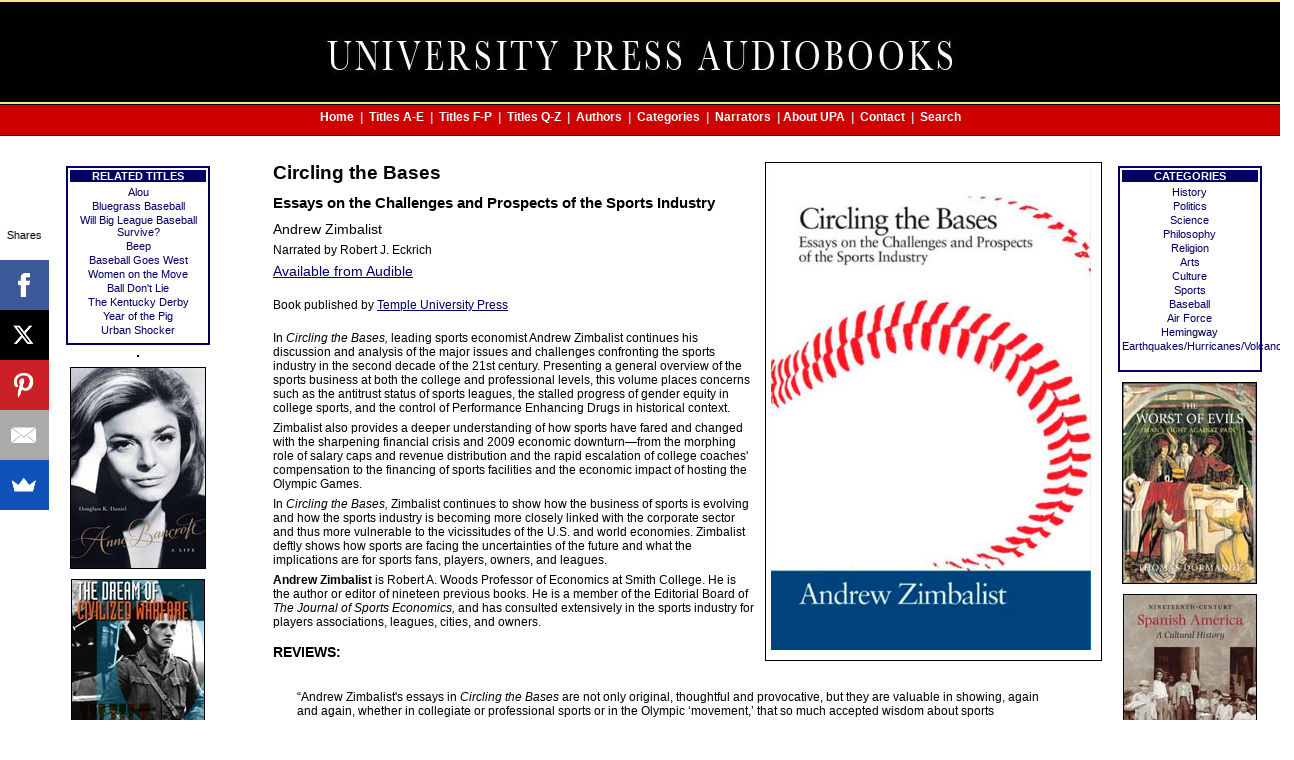

--- FILE ---
content_type: text/html; charset=UTF-8
request_url: https://universitypressaudiobooks.com/detail.php/455
body_size: 4440
content:

 <!-- army_unified --> 
<!-- tagcap funtion is included-->

<!-- thiswork-2: 455 -->

<!-- stripfbcrap-0: 455 -->

<!-- thisbook: 455] -->

<!-- size limiter engaged on main image -->

 <!--column break: 6--> 
 <!DOCTYPE html PUBLIC "-//W3C//DTD XHTML 1.0 Transitional//EN"
    "https://www.w3.org/TR/xhtml1/DTD/xhtml1-transitional.dtd">
<html xmlns="https://www.w3.org/1999/xhtml" xml:lang="en" lang="en">

<head>
    <title>
        Circling the Bases; Essays on the Challenges and Prospects of the Sports Industry by Andrew Zimbalist    </title>
    <link rel="shortcut icon" href="/favicon.ico" />
    <meta name="description" content="University Press Audiobooks presents the audiobook edition of Circling the Bases; Essays on the Challenges and Prospects of the Sports Industry by Andrew Zimbalist" />


    <meta http-equiv="Content-type" content="text/html; charset=iso-8859-1" />
    <link rel="stylesheet" type="text/css" href="/upa2.css" />
    <link rel="shortcut icon" href="/favicon.ico" type="image/x-icon">
    <link rel="icon" href="/favicon.ico" type="image/x-icon">
<script async>(function(s,u,m,o,j,v){j=u.createElement(m);v=u.getElementsByTagName(m)[0];j.async=1;j.src=o;j.dataset.sumoSiteId='ca01425d462fea36a861d7c9a6051f87c1014283db46fd7d48cdcba621a511b0';v.parentNode.insertBefore(j,v)})(window,document,'script','//load.sumo.com/');</script>

<style type="text/css">
#detail {
min-width: 650px;
}
h1 {
font-size: 1.9em;
text-align: left;
margin-top: 5px;
margin-bottom: 10px;
font-weight: 600;
}

h1.subtitle {
font-size: 1.5em;
font-weight: 600;
}

h2 {
font-size: 1.4em;
text-align: left;
margin-top: 5px;
margin-bottom: 5px;
font-weight: 500;
}

#keyline {
border: 1px solid black;
margin-left: 10px;
}
</style>

<script language="JavaScript" type="text/javascript">

function newWindow(mp3path)
	{
	recWindow = window.open(mp3path,'recWin','width=400,height=75')
	recWindow.focus()
	}

</script>

<meta http-equiv="Content-type" content="text/html; charset=iso-8859-1">
<meta property="og:title" content="
Circling the Bases; Essays on the Challenges and Prospects of the Sports Industry by Andrew Zimbalist" />
<meta property="og:type" content="book" />
<meta property="og:url" content="https://universitypressaudiobooks.com/detail.php/455" />
<meta property="og:image" content="https://universitypressaudiobooks.com/grafs/circling-the-bases.jpg" />
 <meta property="og:site_name" content="University Press Audiobooks" />
<meta property="og:description"
          content="The audiobook edition of Circling the Bases; Essays on the Challenges and Prospects of the Sports Industry by Andrew Zimbalist, narrated by Robert J. Eckrich, is produced by University Press Audiobooks.In Circling the Bases, leading sports economist Andrew Zimbalist continues his discussion and analysis of the major issues and challenges confronting the sports industry in the second decade of the 21st century Presenting a general overview of the sports business at both the college and professional levels, this volume places concerns such as the antitrust status of sports leagues, the stalled progress of gender equity in college sports, and the control of Performance Enhancing Drugs in historical context" />
<meta property="fb:admins" content="1990813727" />

<script type="text/javascript">
  (function(i,s,o,g,r,a,m){i['GoogleAnalyticsObject']=r;i[r]=i[r]||function(){
  (i[r].q=i[r].q||[]).push(arguments)},i[r].l=1*new Date();a=s.createElement(o),
  m=s.getElementsByTagName(o)[0];a.async=1;a.src=g;m.parentNode.insertBefore(a,m)
  })(window,document,'script','//www.google-analytics.com/analytics.js','ga');

  ga('create', 'UA-42894362-1', 'universitypressaudiobooks.com');
  ga('send', 'pageview');

</script>
</head>
<body>
<!-- updated -->
<div class="head">
	<div align="center">
	<img src="/grafs/blackhead.jpg" width="800" height="100" border="0" alt="university press audiobooks" />
	</div>
</div>
<div class="categories">

<h5><a href="/index.php">Home</a> &nbsp;|&nbsp; <a href="/titles1.php">Titles A-E</a> &nbsp;|&nbsp; <a href="/titles2.php">Titles F-P</a> &nbsp;|&nbsp; <a href="/titles3.php">Titles Q-Z</a> &nbsp;|&nbsp; <a href="/writers.php">Authors</a> &nbsp;|&nbsp; <a href="/categories.php">Categories</a> &nbsp;|&nbsp;  <a href="/narrators.php">Narrators</a>  &nbsp;|&nbsp;<a href="/about.php">About UPA</a> &nbsp;|&nbsp; <a href="/contact.php">Contact</a> &nbsp;|&nbsp; <a href="/search.php">Search</a></h5>
 </div>


<table class="main" width="98%" cellspacing="0" cellpadding="0" border="0" summary="university press audiobooks layout">
<tr>
<td class="leftcol" rowspan="2" valign="top">
<div align="center">
<div class="l2gbox" id="detaileft">
<p class="hgrouph">RELATED TITLES</p>
<p class="rel"><a href="/detail.php/2149">Alou</a></p>
<p class="rel"><a href="/detail.php/1333">Bluegrass Baseball</a></p>
<p class="rel"><a href="/detail.php/1801">Will Big League Baseball Survive?</a></p>
<p class="rel"><a href="/detail.php/1938">Beep</a></p>
<p class="rel"><a href="/detail.php/2385">Baseball Goes West</a></p>
<p class="rel"><a href="/detail.php/2239">Women on the Move</a></p>
<p class="rel"><a href="/detail.php/1715">Ball Don&#039;t Lie</a></p>
<p class="rel"><a href="/detail.php/580">The Kentucky Derby</a></p>
<p class="rel"><a href="/detail.php/563">Year of the Pig</a></p>
<p class="rel"><a href="/detail.php/2080">Urban Shocker</a></p>
</div>
 <a href="/detail.php/1195"><img src="/grafs/mountain-meadows-massacreT.jpg" class="covercol" width="0" height="0" alt="The Mountain Meadows Massacre" /></a> <br />
<a href="/detail.php/2167"><img src="/2019grafs/anne-bancroft-lifeT.jpg" class="covercol" width="134" height="200" alt="Anne Bancroft" /></a> <br />
<a href="/detail.php/1291"><img src="/grafs/dream-civilized-warfareT.jpg" class="covercol" width="132" height="200" alt="The Dream of Civilized Warfare" /></a> <br />
<a href="/detail.php/1823"><img src="/grafs2/race-debunking-scientific-mythT.jpg" class="covercol" width="140" height="199" alt="Race?" /></a> <br />
<a href="/detail.php/1546"><img src="/grafs/sense-of-powerT.jpg" class="covercol" width="134" height="200" alt="A Sense of Power" /></a> <br />
</div>
</td>
<td class="dummy"><img src="/grafs/clear.gif" width="600" height="1" border="0" alt="minimum width for cell" /></td>
<td class="rightcol" rowspan="2" valign="top">
<div align="center">
 
<div class="l2gbox" id="detailright">
<p class="hgrouph">CATEGORIES</p>
<p class="hgroup"><a href="/history.php">History</a></p>
<p class="hgroup"><a href="/politics.php">Politics</a></p>
<p class="hgroup"><a href="/science.php">Science</a></p>
<p class="hgroup"><a href="/philosophy.php">Philosophy</a></p>
<p class="hgroup"><a href="/religion.php">Religion</a></p>
<p class="hgroup"><a href="/arts.php">Arts</a></p>
<p class="hgroup"><a href="/culture.php">Culture</a></p>

<!-- related tags: 2 -->
<p class="hgroup"><a href="/topic2.php/27">Sports</a></p><p class="hgroup"><a href="/topic2.php/42">Baseball</a></p>
<!-- filler tags: 3 --> 
<p class="hgroup"><a href="/topic2.php/157">Air Force</a></p><p class="hgroup"><a href="/topic2.php/181">Hemingway</a></p><p class="hgroup"><a href="/topic2.php/165">Earthquakes/Hurricanes/Volcanoes</a></p><br />
</div>
<a href="/detail.php/311"><img src="/grafs/worstevilsT.jpg" class="covercol" width="133" height="200" alt="The Worst of Evils" /></a> <br />
<a href="/detail.php/2490"><img src="/2022covers/19th-century-spanish-americaT.jpg" class="covercol" width="132" height="200" alt="Nineteenth-Century Spanish America" /></a> <br />
<a href="/detail.php/1824"><img src="/grafs2/working-congressT.jpg" class="covercol" width="129" height="200" alt="Working Congress" /></a> <br />
<a href="/detail.php/602"><img src="/grafs/adventures-paranormalT.jpg" class="covercol" width="140" height="199" alt="Adventures in Paranormal Investigation" /></a> <br />
<a href="/detail.php/2435"><img src="/2020grafs/music-hall-modernityT.jpg" class="covercol" width="137" height="200" alt="Music Hall &amp; Modernity" /></a> <br />
</div>
</td>
</tr>
<tr>
<td class="content" id="detail" valign="top">





<!-- Temple University Press -->
<h1><img src="/grafs/circling-the-bases.jpg" class="right" id="keyline" width="320" height="482" alt="Circling the Bases" />Circling the Bases </h1>
<h1 class="subtitle">Essays on the Challenges and Prospects of the Sports Industry</h1>
<h2>Andrew Zimbalist</h2>
 <p>Narrated by Robert J. Eckrich</p>
<p class="notify"><a href="https://www.audible.com/pd/B00HDJC6C6/?source_code=AUDFPWS0223189MWT-BK-ACX0-013836&ref=acx_bty_BK_ACX0_013836_rh_us" target="_blank">Available from Audible</a></p>
<br /><p>Book published by <a href="http://www.temple.edu/tempress/titles/2104_reg.html">Temple University Press</a></p>

<br />
<p>In <i>Circling the Bases,</i> leading sports economist Andrew Zimbalist continues his discussion and analysis of the major issues and challenges confronting the sports industry in the second decade of the 21st century. Presenting a general overview of the sports business at both the college and professional levels, this volume places concerns such as the antitrust status of sports leagues, the stalled progress of gender equity in college sports, and the control of Performance Enhancing Drugs in historical context.</p>

<p>Zimbalist also provides a deeper understanding of how sports have fared and changed with the sharpening financial crisis and 2009 economic downturn&#8212;from the morphing role of salary caps and revenue distribution and the rapid escalation of college coaches&#039; compensation to the financing of sports facilities and the economic impact of hosting the Olympic Games.</p>

<p>In <i>Circling the Bases,</i> Zimbalist continues to show how the business of sports is evolving and how the sports industry is becoming more closely linked with the corporate sector and thus more vulnerable to the vicissitudes of the U.S. and world economies. Zimbalist deftly shows how sports are facing the uncertainties of the future and what the implications are for sports fans, players, owners, and leagues.</p>
<p><b>Andrew Zimbalist</b>  is Robert A. Woods Professor of Economics at Smith College. He is the author or editor of nineteen previous books. He is a member of the Editorial Board of <i>The Journal of Sports Economics,</i> and has consulted extensively in the sports industry for players associations, leagues, cities, and owners.</p>
<h3>REVIEWS:</h3>
<p class="quote">&#8220;Andrew Zimbalist&#039;s essays in <i>Circling the Bases</i> are not only original, thoughtful and provocative, but they are valuable in showing, again and again, whether in collegiate or professional sports or in the Olympic &#8216;movement,&#8217; that so much accepted wisdom about sports economics is, in fact, false. Zimbalist is the best in his field, and he has never spoken so clearly in both dollars and sense.&#8221;</p>

		<p class="attribute">&#8212;Frank Deford, <i>Sports Illustrated</i> and NPR Commentator</p><p class="quote">&#8220;Andy Zimbalist is a hall-of-famer in the economic analysis of sport. Here he shows yet again how economic principles can be used to understand the issues, from steroids to stadium finance, from gate revenues to gender equality. Required reading.&#8221;</p>

		<p class="attribute">&#8212;Stefan Szymanski, Professor of Economics at Cass Business School, City University London</p><p class="quote">&#8220;The business of sports is complex&#8212;more complex than many fans and journalists recognize. Andrew Zimbalist, alone among economists, understands the industry&#039;s unique dynamics. In <i>Circling the Bases,</i> Zimbalist explores the state of both collegiate and professional sports in shifting economic, broadcast and labor landscapes. Every page is enlightening, even for those of us who cover sports for a living.&#8221;</p>

		<p class="attribute">&#8212;Ken Rosenthal, <i>Fox Sports</i></p><p class="quote">&#8220;i>Circling the Bases</i>...offers a realistic look at the &#039;merry-go-round&#039; of sports &#8212; including essays about salary shares and revenue distribution, facility financing, labor relations, antitrust law and performance-enhancing drugs.... [R]ecommended reading for those inside the league and front offices of all sports.... [I]f you are among those who love numbers and love to wax authoritative about the national pastime year-round, <i>Circling the Bases</i> might be an important research piece to become more educated about the business inside sports.
&#8221;</p>

		<p class="attribute">&#8212;MLB.com</p><p class="quote">&#8220;Zimbalist is one of the US&#039;s most prolific (and seemingly omnipresent) authors and commentators on sports economics issues, from popular media outlets to professional academic journals.... [The book] offers a good beginning for intelligent general readers who want to know a little about a particular topic. The detailed endnotes are a solid complement and invaluable for scholars who want to know more&#8212;and do more&#8212;about one or more of these issues. Summing Up: Recommended.
&#8221;</p>

		<p class="attribute">&#8212;<i>Choice</i></p><br /><br />
<!-- FB like but 
<div id="fb-root"></div>
<div align="center">
<script src="https://connect.facebook.net/en_US/all.js#xfbml=1"></script><fb:like href="https://universitypressaudiobooks.com/detail.php/455" show_faces="false" width="450" font="verdana" colorscheme="light"></fb:like>
</div> -->
    <br>
</td>
</tr>
</table>

<div align="center">
<span id="siteseal"><script type="text/javascript" src="https://seal.godaddy.com/getSeal?sealID=VuPgw7fbE5lCZlUlmma4CKTBlPdCElAuXrBxew8GZXbBUBYhzrXC"></script></span><br/>
<p class="foot">
All titles are published by:<br />
<b>University Press Audiobooks</b><br />
an imprint of
Redwood Audiobooks</p><br /><br />
<a href="https://www.facebook.com/UniversityPressAudiobooksInc" target="_blank"><img src="/grafs/find_us_on_facebook_badge.gif" width="144" height="44" border="0" alt="University Press Audiobooks" /></a>
<br />
<p><a href="/links.php">links</a></p>
</div>
</body>
</html>

--- FILE ---
content_type: text/plain
request_url: https://www.google-analytics.com/j/collect?v=1&_v=j102&a=1013263551&t=pageview&_s=1&dl=https%3A%2F%2Funiversitypressaudiobooks.com%2Fdetail.php%2F455&ul=en-us%40posix&dt=Circling%20the%20Bases%3B%20Essays%20on%20the%20Challenges%20and%20Prospects%20of%20the%20Sports%20Industry%20by%20Andrew%20Zimbalist&sr=1280x720&vp=1280x720&_u=IEBAAAABAAAAACAAI~&jid=1248768513&gjid=308900553&cid=491945771.1768716483&tid=UA-42894362-1&_gid=2124168102.1768716483&_r=1&_slc=1&z=471378026
body_size: -455
content:
2,cG-ZL641BJK4V